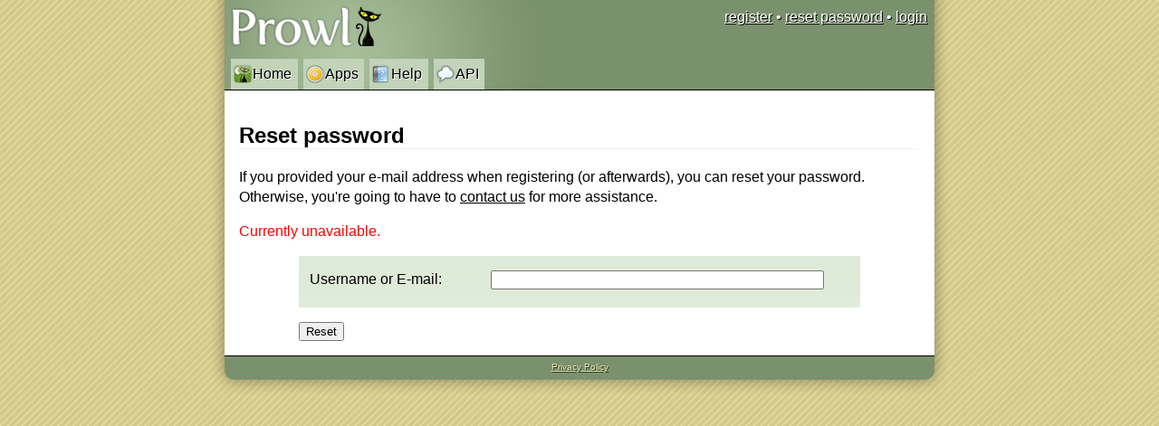

--- FILE ---
content_type: text/html; charset=UTF-8
request_url: https://www.prowlapp.com/reset_password.php
body_size: 883
content:
<?xml version="1.0" encoding="UTF-8"?>
<!DOCTYPE html PUBLIC "-//W3C//DTD XHTML 1.0 Strict//EN"
       "http://www.w3.org/TR/xhtml1/DTD/xhtml1-strict.dtd">
<html xmlns="http://www.w3.org/1999/xhtml" lang="en" xml:lang="en">
	<head>
		<title>Prowl - Reset Password</title>
		<link rel="icon" type="image/png" href="/static/favicon.png" />
					<link rel="stylesheet" href="/static/style_min.css?20110910_1" type="text/css" />
				
		<!--[if lt IE 8]><style type="text/css"> .topnav_content li { display: inline; } </style><![endif]-->
		
		
		<script type="text/javascript">

		  var _gaq = _gaq || [];
		  _gaq.push(['_setAccount', 'UA-9406580-1']);
		  _gaq.push(['_trackPageview']);

		  (function() {
		    var ga = document.createElement('script'); ga.type = 'text/javascript'; ga.async = true;
		    ga.src = ('https:' == document.location.protocol ? 'https://ssl' : 'http://www') + '.google-analytics.com/ga.js';
		    var s = document.getElementsByTagName('script')[0]; s.parentNode.insertBefore(ga, s);
		  })();

		</script>
		
	</head>
	<body>
		<div id="content">			
			<div id="top">
				<div id="title">
					<h1><a id="home" href="/"><span>Prowl</span></a></h1>
				
					<div id="login">
													<a href="register.php" tabindex="3">register</a> &bull;
							<a href="reset_password.php" tabindex="2">reset password</a> &bull;
							<a href="login.php" tabindex="1" accesskey="l">login</a>
											</div>
				</div>
							
				<div id="topnavleft">
					<ul class="topnav_content">						
						<li>
							<a href="/" id="header-home">Home</a>
						</li>
						<li>
							<a href="/apps.php" id="header-apps">Apps</a>
						</li>
 						<li>
							<a href="/support.php" id="header-help" accesskey="h">Help</a>
						</li>
						<li>
							<a href="/api.php" id="header-api">API</a>
						</li>
					</ul>
				</div>
							
				<div id="topnav">
									</div>
			</div>

			
			<div id="main">

<h2>Reset password</h2>

<p>If you provided your e-mail address when registering (or afterwards), you can reset your password. Otherwise, you're going to have to <a href="/support.php">contact us</a> for more assistance.</p>

<p class="error">Currently unavailable.</p>
<div class="coloredForm">
	<form method="post" action="reset_password.php?do=recover">
		<fieldset>
			<p><label for="recover_useremail">Username or E-mail:</label> <input type="text" id="recover_useremail" name="useremail" /></p>
		</fieldset>
		<input type="submit" value="Reset" />
	</form>
</div>

			</div>
		</div>
		<div id="bottom"><a href="/privacy.php">Privacy Policy</a></div>
	</body>
</html>

--- FILE ---
content_type: text/css
request_url: https://www.prowlapp.com/static/style_min.css?20110910_1
body_size: 4172
content:
body{background-image:url(/static/background_pattern.png);background-color:#e1d697;font-family:sans-serif;color:#000;line-height:1.4em;overflow-y:scroll;margin:0;padding:0;}h2{border-bottom:1px solid #edf5e9;line-height:1.2em;}hr{border:0;border-bottom:1px solid #c2d3b9;padding:0;}a:visited{color:#65927e;}a:hover,a:focus{color:#6daf4a;}.a,code,pre,.box,.coloredForm fieldset{background-color:#edf5e9;}.b{background-color:#f5fdf1;}code,pre{font-family:Menlo, Monaco, monospace;}#content{width:784px;background:url(/static/background.png);background-repeat:repeat-y;margin:auto;padding:0 19px;}#top{height:100px;background-image:url(/static/sprites.png);background-position:-10px -10px;background-repeat:no-repeat;}#title{display:block;height:64px;}#home{display:block;position:absolute;height:48px;width:168px;background-image:url(/static/sprites.png);background-position:-10px -130px;background-repeat:no-repeat;margin:6px 0 0 6px;}#home span{display:block;height:0;overflow:hidden;}#topnavleft{text-align:left;float:left;}#topnav{text-align:right;float:right;}#header-home{background-image:url(/static/sprites.png);background-position:-8px -255px;background-repeat:no-repeat;padding-left:24px;}#header-apps{background-image:url(/static/sprites.png);background-position:-8px -297px;background-repeat:no-repeat;padding-left:24px;}#header-help{background-image:url(/static/sprites.png);background-position:-8px -339px;background-repeat:no-repeat;padding-left:24px;}#header-api{background-image:url(/static/sprites.png);background-position:-8px -381px;background-repeat:no-repeat;padding-left:24px;}#header-add{background-image:url(/static/sprites.png);background-position:-8px -423px;background-repeat:no-repeat;padding-left:24px;}#header-keys{background-image:url(/static/sprites.png);background-position:-8px -465px;background-repeat:no-repeat;padding-left:24px;}#header-settings{background-image:url(/static/sprites.png);background-position:-8px -506px;background-repeat:no-repeat;padding-left:24px;}.topnav_content a:hover,.topnav_content a:focus{color:#000;background-color:#e8f6df;}.topnav_content a:active{background-color:#a7be99;}.topnav_content{list-style:none;font-family:sans-serif;margin:0 .4em;padding:0;}.topnav_content li{display:inline-block;margin:0;padding:0;}.topnav_content a{display:block;text-decoration:none;text-shadow:1px 1px #FFF;background-color:#c2d3b9;border-bottom:1px solid #000;line-height:34px;margin:1px 1px 0;padding:0 .4em;}.topnav_content li.current a{background-color:#FFF;border:1px solid #000;border-bottom:1px solid #FFF;margin:0;}.topnav_content li.sub a{border-bottom:1px solid #DFF3D6;background-color:#DFF3D6;}#subnav_left{text-align:left;border-bottom:1px solid #000;background-color:#DFF3D6;padding:.25em .5em;}#subnav_right{text-align:right;border-bottom:1px solid #000;background-color:#DFF3D6;}#subnav_left a.current,#subnav_right a.current{font-weight:700;text-decoration:none;}#login{float:right;text-align:right;color:#FFF;text-shadow:1px 1px #000;margin:0;padding:.5em .5em 0 0;}#login a{text-decoration:underline;color:#FFF;}#login a:hover,#login a:focus{text-decoration:underline;}#main{padding:1em;}#bottom{width:822px;height:44px;background-image:url(/static/sprites.png);background-position:-10px -197px;background-repeat:no-repeat;line-height:26px;text-align:center;font-size:x-small;text-shadow:1px 1px #314327;color:#e9e2b5;margin:auto;}#bottom a{color:#e9e2b5;}fieldset{border:0;margin:0;}.error{color:red;}.formnote{font-size:small;color:#5e6e68;margin:0;}.coloredForm label{float:left;width:200px;}.coloredForm{width:620px;margin:auto;}.coloredForm fieldset{background:url(/static/box_background_gradient.png);background-repeat:repeat-x;margin-bottom:15px;}.coloredForm legend{font-size:smaller;font-weight:700;}.coloredForm p{margin:10px 0;}.coloredForm input[type=text],.coloredForm input[type=password]{width:360px;}.front{margin-bottom:5px;}#appstore{float:right;border:0;margin:2px 0 0 10px;}p.summary{text-align:justify;}.quote{margin-bottom:.8em;width:49%;height:74px;color:#5e6e68;}.quote cite{display:block;color:#000;font-size:.9em;text-align:right;}.quote cite:before{content:"—";color:#5e6e68;}.box{margin-bottom:.8em;background:url(/static/box_background_gradient.png);background-repeat:repeat-x;width:49%;height:305px;}.box p{padding-left:1em;padding-right:1em;color:#5e6e68;}.box p strong{display:block;color:#000;}.left{float:left;}.right{float:right;}.box img{float:none;display:block;margin-left:auto;margin-right:auto;border:1px solid #5e6e68;}table.api td:first-child{padding-left:5px;width:180px;}h1,#login fieldset{margin:0;padding:0;}a:link,.topnav_content a:visited,#subnav_left a,#subnav_right a{color:#000;}#login label input[type=text,type=password],.coloredFormSmaller label{width:100px;}#main > p,.front p{margin-top:0;}form,.quote q{margin:0;}.left,.right,table.api td{vertical-align:top;}